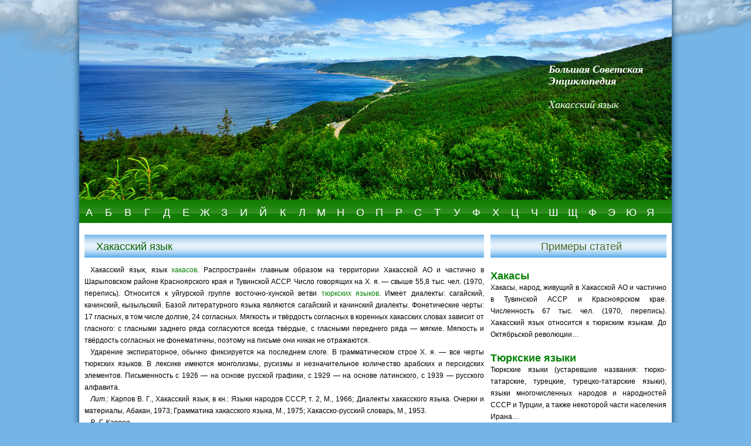

--- FILE ---
content_type: text/html; charset=utf-8
request_url: https://allencyclopedia.ru/83905
body_size: 3017
content:

<!DOCTYPE html PUBLIC "-//W3C//DTD XHTML 1.0 Strict//EN" "http://www.w3.org/TR/xhtml1/DTD/xhtml1-strict.dtd">
<html xmlns="http://www.w3.org/1999/xhtml">
<head>

<meta http-equiv="content-type" content="text/html; charset=utf-8"/>
<title>Хакасский язык - Большая советская энциклопедия</title>
<meta name="keywords" content="Хакасский язык - Большая советская энциклопедия"/>
<meta name="description" content=""/>
<meta name="yandex-verification" content="6b247d920f06be25"/>
<link href="/static/styles.css" rel="stylesheet" type="text/css"/>
<link rel="shortcut icon" href="/static/11.ico" type="image/x-icon"/>
</head>
<body>

<div id="main_bg" style="position: relative;">
    <div id="ads-left" style="position: absolute; left: -170px; top:390px">
        <script type="text/javascript"><!--
        google_ad_client = "ca-pub-5300912402086547";
        /* allencyclopedia-left */
        google_ad_slot = "9149948154";
        google_ad_width = 160;
        google_ad_height = 600;
        //-->
        </script>
        
    </div>
    <div id="main">
        <div id="header">
            <div id="logo">
            <h2><a href="/">Большая Советская Энциклопедия</a></h2> <br>
						<a href="/83905">Хакасский язык</a>            </div>
            <div align="center">
                <script type="text/javascript"><!--
                google_ad_client = "ca-pub-5300912402086547";
                /* allencyclopedia-links-1 */
                google_ad_slot = "9550578005";
                google_ad_width = 728;
                google_ad_height = 15;
                //-->
                </script>
                
            </div>
            <div id="buttons">
            	<a class="but" href="/А">А</a><a class="but" href="/Б">Б</a><a class="but" href="/В">В</a><a class="but" href="/Г">Г</a><a class="but" href="/Д">Д</a><a class="but" href="/Е">Е</a><a class="but" href="/Ж">Ж</a><a class="but" href="/З">З</a><a class="but" href="/И">И</a><a class="but" href="/Й">Й</a><a class="but" href="/К">К</a><a class="but" href="/Л">Л</a><a class="but" href="/М">М</a><a class="but" href="/Н">Н</a><a class="but" href="/О">О</a><a class="but" href="/П">П</a><a class="but" href="/Р">Р</a><a class="but" href="/С">С</a><a class="but" href="/Т">Т</a><a class="but" href="/У">У</a><a class="but" href="/Ф">Ф</a><a class="but" href="/Х">Х</a><a class="but" href="/Ц">Ц</a><a class="but" href="/Ч">Ч</a><a class="but" href="/Ш">Ш</a><a class="but" href="/Щ">Щ</a><a class="but" href="/Ф">Ф</a><a class="but" href="/Э">Э</a><a class="but" href="/Ю">Ю</a><a class="but" href="/Я">Я</a>            </div>
        </div>
        <div id="content">
            <div id="right"><!--0ada7e31--><!--0ada7e31--><!--e29ce4d1--><!--e29ce4d1-->
                <div style="margin-top: 10px;">
					<script type="text/javascript"><!--
					google_ad_client = "ca-pub-5300912402086547";
					/* allencyclopedia2U */
					google_ad_slot = "1854578177";
					google_ad_width = 336;
					google_ad_height = 280;
					//-->
					</script>
					
                </div>
                <h1>Примеры статей</h1> <br><h2><a href="/83906">Хакасы</a></h2><p>Хакасы, народ, живущий в Хакасской АО и частично в Тувинской АССР и Красноярском крае. Численность 67 тыс. чел. (1970, перепись). Хакасский язык относится к тюркским языкам. До Октябрьской революции…</p> <br><h2><a href="/79606">Тюркские языки</a></h2><p>Тюркские языки (устаревшие названия: тюрко-татарские, турецкие, турецко-татарские языки), языки многочисленных народов и народностей СССР и Турции, а также некоторой части населения Ирана…</p> <br>				<div>
                    				</div>
            </div>
            <div id="left">
                <div style="margin-top: 10px;">
                    <table align="center" border="0" cellpadding="0" cellspacing="0" width="100%">
                    <tr>
                        <td>
                            <script type="text/javascript"><!--
                            google_ad_client = "ca-pub-5300912402086547";
                            /* allencyclopeda-links-2 */
                            google_ad_slot = "4445197529";
                            google_ad_width = 200;
                            google_ad_height = 90;
                            //-->
                            </script>
                            
                        </td>
                        <td>
                            <script type="text/javascript"><!--
                            google_ad_client = "ca-pub-5300912402086547";
                            /* allencyclopeda-links-2 */
                            google_ad_slot = "4445197529";
                            google_ad_width = 200;
                            google_ad_height = 90;
                            //-->
                            </script>
                            
                        </td>
                    </tr>
                    </table>
                </div>
                <h1><a href="/83905">Хакасский язык</a></h1>
    					<p>Хакасский язык, язык <a href="/83906">хакасов</a>. Распространён главным образом на территории Хакасской АО и частично в Шарыповском районе Красноярского края и Тувинской АССР. Число говорящих на Х. я. — свыше 55,8 тыс. чел. (1970, перепись). Относится к уйгурской группе восточно-хунской ветви <a href="/79606">тюркских языков</a>. Имеет диалекты: сагайский, качинский, кызыльский. Базой литературного языка являются сагайский и качинский диалекты. Фонетические черты: 17 гласных, в том числе долгие, 24 согласных. Мягкость и твёрдость согласных в коренных хакасских словах зависит от гласного: с гласными заднего ряда согласуются всегда твёрдые, с гласными переднего ряда — мягкие. Мягкость и твёрдость согласных не фонематичны, поэтому на письме они никак не отражаются. <p>Ударение экспираторное, обычно фиксируется на последнем слоге. В грамматическом строе Х. я. — все черты тюркских языков. В лексике имеются монголизмы, русизмы и незначительное количество арабских и персидских элементов. Письменность с 1926 — на основе русской графики, с 1929 — на основе латинского, с 1939 — русского алфавита.</p>  <p><i>Лит.:</i> Карпов В. Г., Хакасский язык, в кн.: Языки народов СССР, т. 2, М., 1966; Диалекты хакасского языка. Очерки и материалы, Абакан, 1973; Грамматика хакасского языка, М., 1975; Хакасско-русский словарь, М., 1953.</p> <p><i> В. Г. Карпов.</i></p></p>                <br/>
            </div>
            <div style="clear: both"></div>
        </div>
        <div id="footer">
            <p>Copyright  2012. <a href="/" title="Большая Советсткая Энциклопедия">Большая Советсткая Энциклопедия</a></p>
        </div>
    </div>
    <div id="ads-right" style="position: absolute; left: 1040px; top:390px">
        <script type="text/javascript"><!--
        google_ad_client = "ca-pub-5300912402086547";
        /* allencyclopedia-left */
        google_ad_slot = "9149948154";
        google_ad_width = 160;
        google_ad_height = 600;
        //-->
        </script>
        
    </div>
</div>

<!-- Yandex.Metrika counter -->
<script type="text/javascript" >
   (function(m,e,t,r,i,k,a){m[i]=m[i]||function(){(m[i].a=m[i].a||[]).push(arguments)};
   m[i].l=1*new Date();
   for (var j = 0; j < document.scripts.length; j++) {if (document.scripts[j].src === r) { return; }}
   k=e.createElement(t),a=e.getElementsByTagName(t)[0],k.async=1,k.src=r,a.parentNode.insertBefore(k,a)})
   (window, document, "script", "https://mc.yandex.ru/metrika/tag.js", "ym");

   ym(95468906, "init", {
        clickmap:true,
        trackLinks:true,
        accurateTrackBounce:true
   });
</script>
<noscript><div><img src="https://mc.yandex.ru/watch/95468906" style="position:absolute; left:-9999px;" alt="" /></div></noscript>
<!-- /Yandex.Metrika counter --><script defer src="https://static.cloudflareinsights.com/beacon.min.js/vcd15cbe7772f49c399c6a5babf22c1241717689176015" integrity="sha512-ZpsOmlRQV6y907TI0dKBHq9Md29nnaEIPlkf84rnaERnq6zvWvPUqr2ft8M1aS28oN72PdrCzSjY4U6VaAw1EQ==" data-cf-beacon='{"version":"2024.11.0","token":"a7d55151fcc040fba7b5910e243ac044","r":1,"server_timing":{"name":{"cfCacheStatus":true,"cfEdge":true,"cfExtPri":true,"cfL4":true,"cfOrigin":true,"cfSpeedBrain":true},"location_startswith":null}}' crossorigin="anonymous"></script>
</body>
</html>
<!--
     -->